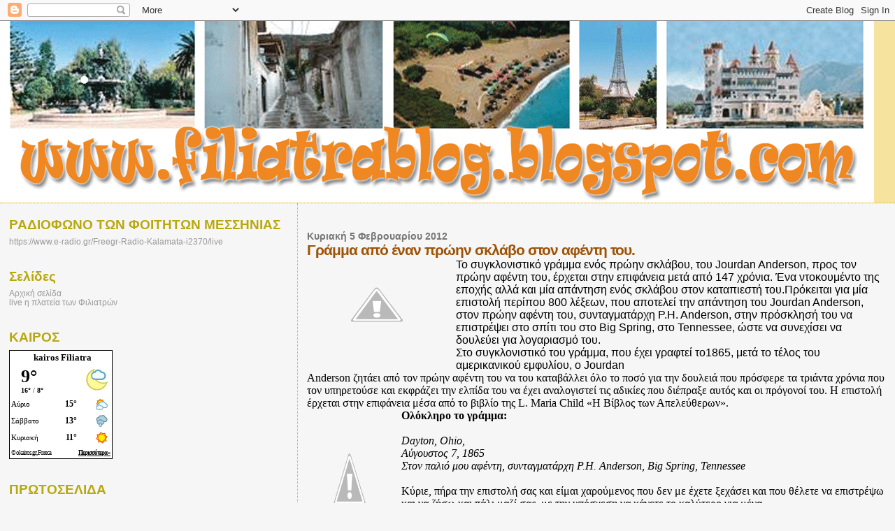

--- FILE ---
content_type: image/svg+xml
request_url: https://www.okairos.gr/img/icons/d300.svg
body_size: 141
content:
<svg xmlns="http://www.w3.org/2000/svg" height="50.693333" width="50.693333"><path d="M32.1 12.87l6.27 4.4-4.4 6.27 1.33 7.55-7.54 1.33-4.4 6.28-6.28-4.4-7.55 1.34-1.33-7.55-6.28-4.4 4.4-6.28-1.33-7.55 7.55-1.33 4.4-6.28 6.27 4.4 7.55-1.33 1.33 7.55" fill="#f25c19"/><path d="M28.6 8.4l1.07 6.01 5 3.5-3.5 5.01 1.06 6.02L26.21 30l-3.5 5.01-5-3.5-6.03 1.06-1.06-6.02-5-3.5 3.5-5.02-1.06-6.02 6.02-1.06 3.5-5 5.01 3.5 6.02-1.06" fill="#fff200"/><path d="M20.15 8.37a12.1 12.1 0 1 1 0 24.22 12.1 12.1 0 0 1 0-24.22" fill="#f25c19"/><path d="M9.95 22.39a10.2 10.2 0 1 1 20.1-3.55 10.2 10.2 0 0 1-20.1 3.55" fill="#fff200"/><path d="M12.72 21.38a10.38 10.38 0 0 1 13.39-6.32 10.38 10.38 0 0 1 15.96 6.43 10.37 10.37 0 0 1-2.16 20.52H14.24a10.37 10.37 0 0 1-1.52-20.63" fill="#64a6c2"/><path d="M15.38 24.6a7.13 7.13 0 0 1 11.2-5.67A7.13 7.13 0 0 1 39 24.56a7.13 7.13 0 1 1 .91 14.2H14.24a7.13 7.13 0 1 1 1.14-14.16" fill="#f2fbfe"/><path d="M7.93 31.34a8.94 8.94 0 0 1 16.38 2.79l-4.28-2.37a8.94 8.94 0 1 1 3.08 17.3l-13.7.01a8.93 8.93 0 0 1-1.48-17.73" fill="#64a6c2"/><path d="M21.14 34.8a5.7 5.7 0 1 1 1.96 11.03H9.43a5.7 5.7 0 1 1 .64-11.33 5.7 5.7 0 0 1 11.08.3" fill="#f2fbfe"/></svg>